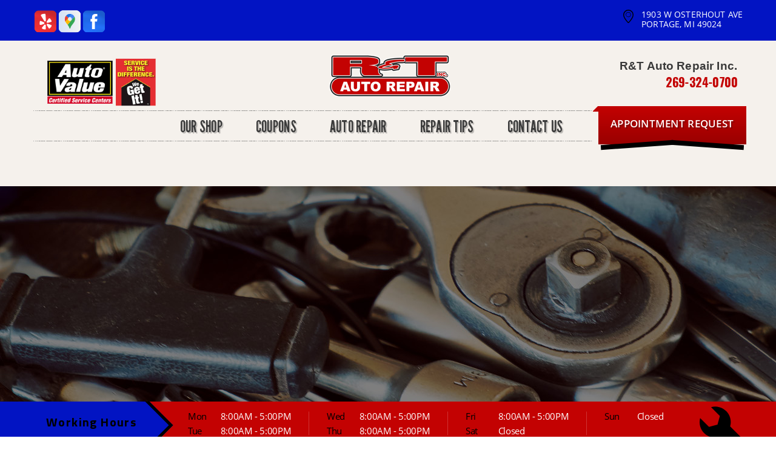

--- FILE ---
content_type: text/html; charset=UTF-8
request_url: https://www.randtautorepair.com/Portage-quick-lube-services.html
body_size: 40677
content:
<!DOCTYPE html>
<html lang="en" xml:lang="en">
<head>

		<title>Quick Lube Services | R&T Auto Repair Inc.</title>
	<meta http-equiv="Content-type" content="text/html; charset=utf-8" />
	<meta name="geo.position" content="42.1637454; -85.6116438"/>
	<meta name="geo.placename" content="Portage, MI"/>
	<meta name="geo.region" content="US-MI" />
	<meta name="ICBM" content="42.1637454,-85.6116438" />
	<meta name="Description" content="We're dedicated to providing exceptional services to ensure your car is in top condition. Drop by our center for maintenance that meets your auto needs."/>
	<meta name="viewport" content="width=device-width, initial-scale=1.0">
	<link rel="shortcut icon" href="images/favicon.ico" />
	<meta charset="utf-8" />
	<meta name="thumbnail" content="https://www.randtautorepair.com/custom/SHOP1.jpg" />
        <meta property="og:image" content="https://www.randtautorepair.com/custom/SHOP1.jpg" />
	<link rel="canonical" href="https://www.randtautorepair.com/Portage-quick-lube-services.html" />
	
		<link href='https://fonts.googleapis.com/css?family=Dancing+Script:400,700' rel='stylesheet' type='text/css'>
	<link href='https://fonts.googleapis.com/css?family=Oswald:400,700,300' rel='stylesheet' type='text/css'>
	<link href='https://fonts.googleapis.com/css?family=Roboto:400,100,100italic,300,300italic,400italic,500,500italic,700italic,700,900,900italic' rel='stylesheet' type='text/css'>
	<link href='https://fonts.googleapis.com/css?family=Roboto+Condensed:400,300italic,300,400italic,700,700italic' rel='stylesheet' type='text/css'>
	<link href='https://fonts.googleapis.com/css?family=Roboto+Slab:400,300,100,700' rel='stylesheet' type='text/css'>

	<link rel="stylesheet" href="css/jquery.fancybox.css?v=2.1.5" type="text/css" media="screen" />
	<link rel="stylesheet" href="https://cdn.repairshopwebsites.com/defaults/css/rateit.css" type="text/css" media="screen" />

	<!-- Font Awesome -->
	<link rel="stylesheet" href="https://maxcdn.bootstrapcdn.com/font-awesome/4.3.0/css/font-awesome.min.css">

	<link rel="stylesheet" href="css/bootstrap.min.css" type="text/css" media="all" />

	<link rel="stylesheet" href="css/owl.carousel.min.css" type="text/css" media="all" />
	
	<link rel="stylesheet" href="css/owl.theme.default.min.css" type="text/css" media="all" />
	<link rel="stylesheet" href="css/css.css" type="text/css" media="all" />
	<link rel="stylesheet" href="https://cdn.repairshopwebsites.com/defaults/css/default.css" type="text/css" media="all" />
		<script src="https://code.jquery.com/jquery-1.12.4.min.js" integrity="sha256-ZosEbRLbNQzLpnKIkEdrPv7lOy9C27hHQ+Xp8a4MxAQ=" crossorigin="anonymous"></script>
	<script src="js/bootstrap.min.js" defer></script>
	<script type="text/javascript" src="js/owl.carousel.min.js" defer></script>
	<script type="text/javascript" src="js/jquery.placeholder.js" defer></script>
	


	<script type="text/javascript" src="js/jquery.fancybox.pack.js?v=2.1.5" defer></script>
	<script type="text/javascript" src="https://cdn.repairshopwebsites.com/defaults/js/jquery.rateit.js" defer></script>

	<!-- App JS -->
	<script src="js/functions.js" defer></script>
	

	



<script type="application/ld+json"> { "@context" : "http://schema.org", "@type" : "AutoRepair", "name" : "R&T Auto Repair Inc.", "description" : "R&T Auto Repair Inc. | Expert Auto Repair Services in Portage, MI. Call Today 269-324-0700 or drop by 1903 W Osterhout Ave", "url" : "https://www.randtautorepair.com", "id" : "https://www.randtautorepair.com/", "image" : "https://www.randtautorepair.com/custom/logo.png", "priceRange" : "$", "address" : { "@type": "PostalAddress", "streetAddress": "1903 W Osterhout Ave", "addressLocality": "Portage", "addressRegion": "MI", "postalCode": "49024", "addressCountry": "US"}, "geo" : { "@type": "GeoCoordinates", "latitude": "42.1637454", "longitude": "-85.6116438"}, "telephone" : "269-324-0700", "openingHours": [ "Mo 08:00-17:00", "Tu 08:00-17:00", "We 08:00-17:00", "Th 08:00-17:00", "Fr 08:00-17:00", "Sa 00:00-00:00", "Su 00:00-00:00"], "areaServed" : ["Portage", "Kalamazoo", "Kalamazoo", "Scotts", "Adams Park", "Vicksburg", "Schoolcraft", "Mattawan", "Galesburg", "Lawton"], "sameAs" : ["https://www.yelp.com/biz/r-and-t-auto-repair-portage","https://goo.gl/maps/41MbmYpQsPP2","https://www.facebook.com/RTAutoRepairportagemi/"], "aggregateRating" : {"@type": "AggregateRating", "ratingValue": "5.0",  "reviewCount": "1"},"review": [{"@type": "Review", "url": "https://www.randtautorepair.com/Kalamazoo-testimonials.html","author": {"@type": "Person","name": "John S" },"description": "First time customer:\r\nMy 2012 Jeep Liberty had a single piece muffler / tailpipe / resonator assembly. Dealer quoted an astronomical price to replace this whole assembly. R & T simply removed and replaced the bad muffler for a very reasonable cost (and timely).\r\nDiffidently will return in the future!", "inLanguage": "en", "reviewRating": { "@type": "Rating","worstRating": 1,"bestRating": 5,"ratingValue": 5.0}}]} </script>

		<style type = "text/css">


.header .header__bar { background: #0214c3; }

.list-links { color: #ffffff; }

.cls-22 { fill: #000000; }

.header { background: #f5f1ec; }

.list-contacts p, .list-contacts a { color: #c30202; }

.btn-burger { background: #0214c3; }

.nav { color: #3a3a3a; }
.nav span:after { background: #c30202; }

.nav a:hover { color: #3a3a3a; }

.nav ul ul { background: url(images/pattern-light.jpg) repeat 0 0; } 
.nav .sub { background: url(images/pattern-light.jpg) repeat 0 0; } 
@media (max-width: 767px) {  .nav { background: url(images/pattern-light.jpg) repeat 0 0; } }

.mobile_slogan_header_bar { color: #3a3a3a; }
.mobile__header__foot { color: #3a3a3a; }
.mobile-header-list-logos-alt li { border: 2px solid #3a3a3a; }
.mobile-header-list-logos-alt .ico-location, .mobile-header-list-logos-alt .ico-envelope { fill: #3a3a3a !important; }
.mobile-header-list-logos-alt .ico-phone-head { color: #3a3a3a !important; }
.nav-location { color: #3a3a3a; }

.slider-intro { color: #ffffff; }
.slider-intro h1 { color: #ffffff; }
.slider-intro h2 { color: #ffffff; }


.btn-primary:before { border-left: 8px solid #f5f1ec; }
.btn-primary:after { background: #f5f1ec; }

.btn-primary { color: #ffffff; background: linear-gradient(#c30202, #990000); }
.btn-primary:active { color: #ffffff; background: linear-gradient(#c30202, #990000); }
.btn-primary strong:before { background: #000000; }
.btn-primary strong:after { background: #000000; }

.slider-intro .rotating-banner-btn { background: #0214c3;  }
.slider-intro .rotating-banner-btn:hover { background: #c30202; }

.slider-intro .rotating-banner-btn { color: #ffffff }
.slider-intro .rotating-banner-btn:hover { color: #ffffff }

.section-primary { background: #c30202; }
.section-primary h5 { color: #000000; background: #0214c3; }
.section-primary h5:before { background: #0214c3; border: 5px solid #000000; }
.section-primary h5 span { background: #0214c3; }

@media (max-width: 767px) {
.section-primary .active h5 { border-bottom-color: #000000; }
.section-primary .section__body:before { border-top: 12px solid #000000; }
.section-primary .section__body:after { border-top: 12px solid #0214c3; }

.section-contact .section__content:after { border-color: #351910 transparent transparent transparent; }
}

.list-hours span { color: #000000;}
.list-hours h6 { color: #ffffff; }

.section .section__head h1 { color: #000000; }
.section .section__head h2 { color: #000000; }
.btn--border { border: 2px solid #0214c3; color: #531a09; }
.btn--border:hover { background: #0214c3;  color: #fff;}

.section--secondary .section__head h1 { color: #000000; }
.section--secondary .section__head h2 { color: #000000; }
.section--secondary .btn--border { border: 2px solid #963b2c; color: #531a09; }
.section--secondary .btn--border:hover { background: #963b2c;  color: #fff;}

.section--secondary .btn--light-red { background: #963b2c; }
.section--secondary .btn--light-red:hover { background: #531a09; }

.section-secondary h1 { background: #000000; }
.section-secondary h2 { background: #000000; }
.slider--tips { color: #000000; }

.section--testimonial:before { background: #0214c3; }
.section--testimonial .section__head h1 { color: #ffffff; }
.section--testimonial .section__head h2 { color: #ffffff; }
.section--testimonial .btn--white-border { border-color: #fff; color: #fff; }
.section--testimonial .btn--white-border:hover { background: #fff; color: #000; }

.testimonial { color: #ffffff; }
.testimonial .testimonial__author { color: #c30202; }

.section--brown { background: #c30202; }

.section--brown .section__head h3 { color: #000000; }
.list-news { color: #000000; }	

.section h2 { color: #000000; }

.section-contact .section__content { background: #351910; }
.section-contact .section__inner:after { background: #351910; }

.section-contact { background: #4b322a; }
.section-contact .section__body:after {  border-color: transparent #4b322a transparent transparent; }
.section-contact h5 span { color: #eed52d; }

.callout { background: #ff921e; color: #000000; }

.footer { background: #0214c3; color: #ffffff; }
.footer h5 { color: #000000; }
.footer .footer__nav a:hover { color: #000000; } 

.footer .footer__col + .footer__col { border-left: 1px solid #000000; }
@media (max-width: 1023px) {
.footer .footer__cols .footer__col:nth-child(2n+2) { border-left: 1px solid #000000; }
}

.btn--orange-primary { background: #c30202; color: #2e0e05; }
.btn--orange-primary:hover { background: #c30202; color: #fff; }

.cls-111 { fill: #c30202; fill-rule: evenodd; }
.cls-12 { fill: #c30202; fill-rule: evenodd; }

.footer .copyright { color: #000000; }


	.cta a:hover { background: #FFFFFF !important; color: #000000 !important; }

	</style>

</head>

<body>


<div class="wrapper">

	<header class="header">
		<div class="header__bar">
			<div class="container">
				<div class="header__bar__inner">
					<div class="socials hidden-xs">
						<a href = "https://www.yelp.com/biz/r-and-t-auto-repair-portage" target='new'><img src = "https://cdn.repairshopwebsites.com/defaults/images/Yelp.svg" alt = "Yelp"  border = "0"></a><a href = "https://goo.gl/maps/41MbmYpQsPP2" target='new'><img src = "https://cdn.repairshopwebsites.com/defaults/images/Google.svg" alt = "Google Business Profile" border = "0"></a><a href = "https://www.facebook.com/RTAutoRepairportagemi/" target='new'><img src = "https://cdn.repairshopwebsites.com/defaults/images/Facebook.svg" alt = "Facebook" border = "0"></a>
					</div><!-- /.socials -->

										<ul class="list-links">
						<li>
							<p>
								<svg xmlns="http://www.w3.org/2000/svg" width="16.938" height="22" viewBox="0 0 16.938 22">
									<metadata><?xpacket begin="?" id="W5M0MpCehiHzreSzNTczkc9d"?>
									
									<x:xmpmeta xmlns:x="adobe:ns:meta/" x:xmptk="Adobe XMP Core 5.6-c138 79.159824, 2016/09/14-01:09:01">
									   <rdf:RDF xmlns:rdf="http://www.w3.org/1999/02/22-rdf-syntax-ns#">
									      <rdf:Description rdf:about=""/>
									   </rdf:RDF>
									</x:xmpmeta>
								                           
									<?xpacket end="w"?></metadata>
									
									<defs>
									    
									</defs>

									<path id="location" class="cls-22" d="M922.462,29.2a4.128,4.128,0,1,0-4.23-4.126A4.183,4.183,0,0,0,922.462,29.2Zm0-7.565a3.44,3.44,0,1,1-3.525,3.439A3.486,3.486,0,0,1,922.462,21.635Zm0-4.639A8.339,8.339,0,0,0,914,25.25c0,4.815,4.231,9.739,7.315,13.2a1.741,1.741,0,0,0,1.119.553h0.053a1.741,1.741,0,0,0,1.119-.553c3.085-3.461,7.315-8.386,7.315-13.2A8.339,8.339,0,0,0,922.462,17Zm0.081,20.551a0.675,0.675,0,0,1-.094.068,0.685,0.685,0,0,0-.091-0.092c-2.584-2.9-6.947-7.794-6.947-12.273a7.053,7.053,0,0,1,14.1,0C929.512,29.729,925.15,34.623,922.543,37.547Z" transform="translate(-914 -17)"/>
								</svg>


								1903 W Osterhout Ave<br>Portage, MI 49024
							</p>
						</li>



						
					</ul><!-- /.list-links -->

				</div><!-- /.header__bar__inner -->
			</div><!-- /.container -->
		</div><!-- /.header__bar -->

		<div class="header__body">
			<div class="container">
			
			<div class = "mobile_slogan_header_bar">
				<p>Best Auto Repair, Portage</p>
			</div> 


			<div class = "mobile_header">
				<a href="index.php" class="mobile_header_logo">
					<img src="custom/logo.png" alt="R&T Auto Repair Inc.">
				</a>

				
							<a href="#" class="btn-burger">
								<span></span>
								
								<span></span>
								
								<span></span>
							</a>

			</div> 

			<div class="mobile__header__foot mobile-header-visible-xs-block">
				<strong>CONTACT US</strong>

				<ul class="mobile-header-list-logos-alt">
					<li>
						<a href="Portage-auto-repair-shop-location.html">
							<svg class="ico-location">
					 			<svg viewBox="0 0 17 24" id="ico-location" xmlns="http://www.w3.org/2000/svg"><path d="M16.6 5.973a7.367 7.367 0 0 0-.4-.96A8.509 8.509 0 0 0 0 7.445V8.47c0 .042.015.426.037.618.307 2.39 2.246 4.928 3.693 7.317C5.287 18.966 6.904 21.483 8.505 24c.987-1.642 1.971-3.306 2.936-4.906.263-.47.568-.939.831-1.386.175-.3.511-.6.664-.875C14.493 14.06 17 11.265 17 8.513V7.381a8.318 8.318 0 0 0-.4-1.408zm-8.145 5.141a3.016 3.016 0 0 1-2.888-2.005 2.705 2.705 0 0 1-.081-.747v-.661A2.829 2.829 0 0 1 8.55 4.97a3.064 3.064 0 0 1 3.112 3.073 3.145 3.145 0 0 1-3.209 3.071z"/></svg>
					 		</svg>
						</a>
					</li>

					<li>
						<a href="tel:269-324-0700" class = "lmc_main">
							<svg class="ico-phone-head" >
								<svg viewBox="0 0 19 18" id="ico-phone-head" xmlns="http://www.w3.org/2000/svg"><path d="M18.99 14.202a.843.843 0 0 1-.282.761l-2.675 2.518a1.5 1.5 0 0 1-.473.324 2 2 0 0 1-.573.171c-.013 0-.054 0-.121.01a2.6 2.6 0 0 1-.261.01 9.3 9.3 0 0 1-3.329-.735 17.854 17.854 0 0 1-2.806-1.458 20.743 20.743 0 0 1-3.339-2.67 21.22 21.22 0 0 1-2.333-2.517A17.832 17.832 0 0 1 1.31 8.395a11.681 11.681 0 0 1-.845-1.849 9.417 9.417 0 0 1-.382-1.43 4.478 4.478 0 0 1-.081-.944c.013-.229.02-.357.02-.382a1.8 1.8 0 0 1 .181-.544 1.434 1.434 0 0 1 .342-.448L3.22.262a.909.909 0 0 1 .644-.267.774.774 0 0 1 .463.144 1.346 1.346 0 0 1 .342.353l2.152 3.87a.886.886 0 0 1 .1.668 1.174 1.174 0 0 1-.342.61l-.986.934a.317.317 0 0 0-.07.124.46.46 0 0 0-.03.144 3.348 3.348 0 0 0 .362.916 8.424 8.424 0 0 0 .744 1.116 12.744 12.744 0 0 0 1.428 1.515 13.072 13.072 0 0 0 1.609 1.363 9.213 9.213 0 0 0 1.177.714 3.174 3.174 0 0 0 .724.277l.251.048a.506.506 0 0 0 .131-.028.348.348 0 0 0 .131-.067l1.146-1.106a1.275 1.275 0 0 1 .845-.305 1.092 1.092 0 0 1 .543.115h.02l3.882 2.174a.965.965 0 0 1 .504.628z" fill="currentColor"/></svg>
							</svg>
						</a>
					</li>

					<li>
						<a href="Portage-auto-repair-shop.php">
							<svg class="ico-envelope">
								<svg viewBox="0 0 1000 1000" id="ico-envelope" xmlns="http://www.w3.org/2000/svg"><path d="M610.6 466.8c-29.8 20.1-59.6 40.1-89.5 60.3-8.6 5.7-23.1 5.7-31.8 0-34.1-22.6-68.1-45-102.3-67.6L29 796.8C41.1 809.2 57.9 817 76.5 817h846.7c16.2 0 30.5-6.5 42-16.1L610.6 466.8zM19 216.5c-5.7 9.7-9 20.7-9 32.6v501.4c0 6.6 2 12.6 3.8 18.6l347-327C246.8 367 132.8 291.7 19 216.5zm971 534V249.1c0-11.6-3.1-22.5-8.6-32.3-114.9 77.4-229.7 154.8-344.6 232.4l347.7 327.6c3.5-8.1 5.5-16.9 5.5-26.3zM81.7 182.9C222.9 276 363.9 368.8 505.3 462c138.1-93.2 276.5-186 414.6-279.1H81.7z"/></svg>
							</svg>
						</a>
					</li>
				</ul><!-- /.list-logos-alt -->
			</div><!-- /.header__foot -->
			
				<div class="row">
					<div class="col-md-12">
						<div class="header__body__inner">
							
<a href="http://autovalue.com/" target="new"><img src="custom/AV.png" alt = "AUTO VALUE"></a>
 
						
							<a href="index.php" class="logo-big header__logo"><img src = "custom/logo.png" alt="R&T Auto Repair Inc."></a>
					
							<ul class="list-contacts header__contacts">
								<li>
									<h5>R&T Auto Repair Inc.</h5>

									<p><a href = "tel:2693240700">269-324-0700</a></p>
								</li>

							</ul><!-- /.list-contacts -->

							<a href="Portage-appointment-request.php" class="btn-primary header__btn hidden-lg hidden-md hidden-sm">Appointment Request</a>
						</div><!-- /.header__body__inner -->
					</div><!-- /.col-md-12 -->
				</div><!-- /.row -->

				<div class="row">
					<div class="col-md-12">
						<nav class="nav header__nav">
							<ul><li class = " has-dd"><a href = "Portage-auto-repairs.html"><span>OUR SHOP</span></a><div class = "sub"><ul><li><a href = "Portage-auto-repair-shop-location.html"><span>LOCATION</span></a></li><li><a href = "Portage-testimonials.html"><span>REVIEWS</span></a></li></ul></div></li><li><a href = "coupons.html" target = "new"><span>COUPONS</span></a></li><li class = " has-dd"><a href = "Portage-auto-service-repair.html"><span>AUTO REPAIR</span></a><div class = "sub"><ul><li><a href = "Portage-auto-service-repair.html"><span>REPAIR SERVICES</span></a></li><li><a href = "Portage-customer-service.html"><span>CUSTOMER SERVICE</span></a></li><li><a href = "images/auto_value_terms.pdf" target = "new"><span>NATIONAL WARRANTY</span></a></li><li><a href = "Portage-new-tires.html"><span>TIRES</span></a></li><li><a href = "coupons.html" target = "new"><span>COUPONS</span></a></li></ul></div></li><li class = " has-dd"><a href = "Portage-auto-repair-shop.php"><span>REPAIR TIPS</span></a><div class = "sub"><ul><li><a href = "Portage-auto-repair-shop.php"><span>CONTACT US</span></a></li><li><a href = "Portage-broken-car.html"><span>IS MY CAR BROKEN?</span></a></li><li><a href = "Portage-general-maintenance.html"><span>GENERAL MAINTENANCE</span></a></li><li><a href = "Portage-helpful-info.html"><span>COST SAVING TIPS</span></a></li><li><a href = "Portage-gas-price-calculator.php"><span>TRADE IN A GAS GUZZLER</span></a></li><li><a href = "Portage-tire-selector.php"><span>BUY TIRES</span></a></li></ul></div></li><li class = " has-dd"><a href = "Portage-auto-repair-shop.php"><span>CONTACT US</span></a><div class = "sub"><ul><li><a href = "Portage-auto-repair-shop.php"><span>CONTACT US</span></a></li><li><a href = "defaults/files/DrivabilityForm.pdf" target = "new"><span>DROP-OFF FORM</span></a></li><li><a href = "Portage-auto-repair-shop-location.html"><span>LOCATION</span></a></li><li><a href = "Portage-customer-survey.php"><span>CUSTOMER SURVEY</span></a></li><li><a href = "Portage-appointment-request.php"><span>APPOINTMENT REQUEST</span></a></li><li><a href = "Portage-ask-an-expert.php"><span>ASK THE MECHANIC</span></a></li><li><a href = "Portage-review-our-service.php"><span>REVIEW OUR SERVICE</span></a></li></ul></div></li>								<li>
									<a href="Portage-appointment-request.php" class="btn-primary nav-btn">
										<strong><nobr>Appointment Request</nobr></strong>
									</a>
								</li></ul>
							<div class = "nav-location">
<p><b>R&T Auto Repair Inc.</b><br>
<a href = "https://maps.google.com/maps?q=1903 W Osterhout Ave Portage MI, 49024" target = "new">1903 W Osterhout Ave<br>
Portage, MI 49024</a><br>
<a href = "tel:2693240700">269-324-0700</a>
</div>
						</nav><!-- /.nav -->
					</div><!-- /.col-md-12 -->
				</div><!-- /.row -->
			</div><!-- /.container -->
		</div><!-- /.header__body -->
	</header><!-- /.header -->


	<div class="slider-intro slider-intro--primary">
		<div class="slider__clip">
			<div class="slides">
				<div class="slide" style="background-image: url(images/interior-intro.jpg);">
					<div class="shell">
						<div class="slide__inner"></div>
					</div><!-- /.shell -->
				</div><!-- /.slide -->

			</div><!-- /.slides -->
		</div><!-- /.slider-clip -->
	</div><!-- /.slider -->

	<div class="section-primary">
		<div class="container">
			<div class="section__inner active">
				<h5 class="js-toggle"><span>Working Hours</span></h5>
				
				<div class="section__body">
					<ul class="list-hours section__hours">
						<li>
							<h6>
								<span>Mon</span> 8:00AM - 5:00PM
							</h6>
							
							<h6>
								<span>Tue</span> 8:00AM - 5:00PM
							</h6>
						</li>

						<li>
							<h6>
								<span>Wed</span> 8:00AM - 5:00PM
							</h6>
							
							<h6>
								<span>Thu</span> 8:00AM - 5:00PM
							</h6>
						</li>

						<li>
							<h6>
								<span>Fri</span> 8:00AM - 5:00PM
							</h6>
							
							<h6>
								<span>Sat</span> Closed
							</h6>
						</li>

						<li>
							<h6>
								<span>Sun</span> Closed
							</h6>
							<h6>
								
							</h6>
						</li>

					</ul><!-- /.list-hours -->

					<svg id="Layer_1" data-name="Layer 1" width="114" height="114" xmlns="http://www.w3.org/2000/svg" viewBox="0 0 29.41 29.22">
						<title>settings</title>

						<path d="M13,8.39A6.6,6.6,0,0,0,4.88.23L8.62,4l-1,3.67L4,8.62.23,4.88a6.61,6.61,0,0,0,8.44,8l0,0L24.08,28.3a3.12,3.12,0,0,0,4.41-4.41ZM26.56,27.78a1.19,1.19,0,1,1,1.19-1.19A1.19,1.19,0,0,1,26.56,27.78Z" style="fill:#000000"/>
					</svg>
				</div><!-- /.section__body -->
			</div><!-- /.section-primary__inner -->
		</div><!-- /.container -->
	</div><!-- /.section-primary -->

	<section class="section section--primary section--yellow">
		<div class="container">


			<div class="section__body">
				<div class="row">

					<div class="col-md-8 col-sm-8">
						<div class="section__content">
							<h2 class="breadcrumbs">
								<a href="index.php">R&T AUTO REPAIR INC.</a> > <a href = "Portage-auto-service-repair.html">Top Level Auto Repair & Maintenance Services</a> > <a href = "Portage-quick-lube-services.html">QUICK LUBE SERVICES</a>
							</h2><!-- /.breadcrumbs -->

<div class = "article__header">
<h2 class="page_cta"><a href = "tel:2693240700">269-324-0700</a> | <a href = "https://maps.google.com/maps?q=1903 W Osterhout Ave Portage MI, 49024" target = "new">1903 W Osterhout Ave</a> <a href = "Portage-auto-repair-shop-location.html">Portage, MI 49024</a></h2>
<h1 class = "interior-title page_title">Quick Lube Services in Portage</h1>
</div>

							<h2>R&T Auto Repair Inc.'s Quick Lube Service</h2>

<p>We are dedicated to providing customers with quality services. From the moment you enter our Quick Lube service center, we strive to deliver 
exceptional auto maintenance services. Our goal is to make sure our customers are completely satisfied with their Quick Lube experience. Here is a brief list of services R&T Auto Repair Inc. can provide:</p>



<p><b>Belts</b><br>Belts connect engine components and ensure they run smoothly. Over time, belts can dry out and crack, requiring replacement to maintain vehicle efficiency. Visit R&T Auto Repair Inc. for expert replacement of worn belts to keep your vehicle running right.</p><p><b>Brake System Flush</b><br>Brake fluid attracts moisture, which can lower its boiling point and cause braking issues. Regular brake system flushes replace contaminated fluid, maintaining optimal brake performance. Visit our shop for expert brake flush services.</p><p><b>Coolant System Flush</b><br>Over time, coolant becomes dirty and less effective. Regular coolant system flushes ensure your vehicle's cooling system remains effective, helping prevent overheating and damage. Contact us for a coolant flush to maintain peak performance.</p><p><b>Differential Flush</b><br>The differential ensures proper wheel rotation during turns but can be overlooked. Changing differential fluid is crucial to prevent failure and ensure smooth operation. For differential maintenance, visit us at 1903 W Osterhout Ave.</p><p><b>Fuel Injection Cleaning</b><br>Fuel injectors can clog, affecting vehicle performance. Regular cleaning ensures optimal fuel delivery and engine performance. Visit our location for professional fuel injection cleaning services.</p><p><b>Headlight and Bulb Replacement</b><br>Properly functioning headlights are crucial for safety and visibility. Replacing old bulbs can maintain optimal lighting performance. For professional headlight and bulb replacement, visit R&T Auto Repair Inc..</p><p><b>Hoses</b><br>Like belts, hoses are critical for vehicle operation but can degrade over time. Regular inspection and replacement of worn hoses ensure no leaks and maintain system integrity. Come see us for hose inspection and replacement.</p><p><b>Motor Oil Basics</b><br>Clean, fresh motor oil is vital for engine protection and efficiency. Regular oil changes protect engine parts and enhance performance. </p><p><b>Oil Changes</b><br>Did you know that regularly changing the oil in your vehicle is one of the simplest, most effective and inexpensive ways to help protect its engine life? Oil lessens wear, reduces friction, and forms a seal between the pistons, rings, and cylinder walls. The oil also helps cool engine parts and even dampens the shock and noise of moving parts. For all your oil change needs, call <a href = "tel:2693240700">269-324-0700</a> or visit R&T Auto Repair Inc. today. We have years of experience helping drivers with oil changes and other auto maintenance needs.</p><p><b>PCV Valve Change</b><br>The PCV valve controls emissions and prevents engine oil contamination but can clog over time. Regular checks and replacement can improve engine performance and efficiency. For PCV valve service, call us at <a href = "tel:2693240700">269-324-0700</a>.</p><p><b>Power Steering Flush</b><br>Power steering fluid helps transmit steering force. Flushing old fluid can prevent wear and maintain steering ease. </p><p><b>Radiator Flush</b><br>Radiators dispel heat from the engine, but can clog with debris. Regular flushing keeps the cooling system effective and prevents overheating. Schedule a radiator flush at R&T Auto Repair Inc. today.</p><p><b>Transmission Flush</b><br>Dirty transmission fluid can cause gear shifting problems. Regular flushing keeps your transmission smooth and prolongs its life. For transmission maintenance, contact us today!</p><p><b>Transmission Flush & Filter</b><br>Changing the transmission fluid and filter helps maintain the transmission's health and function. </p><p><b>Transmission Service</b><br>Regular transmission service is essential for prolonged transmission life and includes oil and filter changes. </p><p><b>Truck Service</b><br>To keep your truck maintained and problem free, call or visit R&T Auto Repair Inc. today. We are here to keep you and your truck on the road.</p><p><b>We Service Most Trucks and Cars</b><br>At R&T Auto Repair Inc. we service most cars and trucks. Call us at <a href = "tel:2693240700">269-324-0700</a> or visit our auto shop in Portage, MI 49024. Count on R&T Auto Repair Inc. for all your maintenance needs.</p><p><b>Wiper Blade Replacement</b><br>Effective wiper blades are essential for visibility during adverse weather. Replace worn blades to maintain clear vision on the road. </p>
		<p>Our experienced team is committed to providing fast, efficient, and thorough oil changes and maintenance services to keep your vehicle running smoothly. Whether you need a routine oil change or additional fluid top-offs, we're here to help you get back on the road quickly and safely. Visit us today and experience the convenience and quality that sets us apart. We look forward to serving you!</p><br>
		<div class="cta_container">
		<div class="cta" style="background: linear-gradient(#2f2f2fB3, #2f2f2fB3), url(https://cdn.repairshopwebsites.com/defaults/images/Services_CTA_Quick_Lube_Services.jpg); background-size: 100% 100%;">
		<p style="color: #FFFFFF;">To learn more about our Quick Lube services, call us at <a href = "tel:2693240700">269-324-0700</a> or request a quote by clicking below:</p>
		<br>
		<a style="color: #FFFFFF; background: #531a09;" href="Portage-auto-repair-shop.php">Request Quote</a>
		</div>
		</div>
<br>
<br>

                                                        
                                                        <p>Discover More About Quick Lube And Repair Services At R&T Auto Repair Inc. in Portage<br><br><a href="Portage-fleet-brakes.html" > Brake Work  </a><br><a href="Vicksburg.html" > Auto Repair Near Vicksburg  </a></p>
						</div><!-- /.section__content -->
					</div><!-- /.col-md-8 -->

<div class="col-md-4 col-sm-4">
					<div class="section__aside">
						
<div class="widget">
	<div class="widget-body">
		<a href="Portage-broken-car.html" alt="Is your car in need of TLC?"><img src="images/BROKENCARBUTTON.png" ></a>
	</div><!-- /.widget-body -->
</div><!-- /.widget -->
<br>
<div class="widget">
	<div class="widget-body">
		<a href="images/auto_value_terms.pdf" target="_blank" alt="Our guarantee to you"><img src="images/GUARANTEEBUTTON.png" ></a>
	</div><!-- /.widget-body -->
</div><!-- /.widget -->

					</div><!-- /.section__aside -->
				</div><!-- /.col-md-3 -->

				</div><!-- /.row -->
			</div><!-- /.section__body -->
		</div><!-- /.container -->
	</section><!-- /.section -->



	<div class="section section--testimonial">
		<div class="section__head">
			<div class="container">
				<h2>What Our Customers Are Saying</h2>
			</div><!-- /.container -->
		</div><!-- /.section__head -->	

		<div class="section__body">
			<div class="container">
				<div class="slider slider--testimonial">
					<div class="slider__clip">
						<div class="slides">
							<div class="slide">
								<div class="testimonial slide__testimonial">
																				<div itemscope itemtype="https://schema.org/Review"><div itemprop="itemReviewed" itemscope itemtype="https://schema.org/AutoRepair">

									<p>
<img itemprop="image" class = "hidden-image" src="custom/logo.png" alt="reviewicon"/><meta itemprop="name" content="R&T Auto Repair Inc."><meta itemprop="priceRange" content="$"><meta itemprop="telephone" content="269-324-0700"><a class="testimonialLink" href="Portage-undercar-services.html">Undercar Services</a>, near <span itemprop="address"><a class="testimonialLink" href="Kalamazoo.html">Kalamazoo, MI</a></span><br></div>
										<div class = "testimonial-body" itemprop="reviewBody">First time customer:
My 2012 Jeep Liberty had a single piece muffler / tailpipe / resonator assembly. Dealer quoted an astronomical price to replace this whole assembly. R & T simply removed and replaced the bad muffler for a very reasonable cost (and timely).
Diffidently will return in the future!</div>
									</p>

									<h6 class="testimonial__author"><span itemprop="author">John S</span><meta itemprop="datePublished" content="2022-08-10">, 08/10/2022</span><br><div class="rateit" data-rateit-value="5.0" data-rateit-ispreset="true" data-rateit-readonly="true"></div><br></h6><!-- /.testimonial__author -->
</div>
								</div><!-- /.testimonial -->
							</div><!-- /.slide --><div class="slide">
								<div class="testimonial slide__testimonial">
																				<div itemscope itemtype="https://schema.org/Review"><div itemprop="itemReviewed" itemscope itemtype="https://schema.org/AutoRepair">

									<p>
<img itemprop="image" class = "hidden-image" src="custom/logo.png" alt="reviewicon"/><meta itemprop="name" content="R&T Auto Repair Inc."><meta itemprop="priceRange" content="$"><meta itemprop="telephone" content="269-324-0700"></div>
										<div class = "testimonial-body" itemprop="reviewBody">Best wrench in town</div>
									</p>

									<h6 class="testimonial__author"><span itemprop="author">J M.</span><meta itemprop="datePublished" content="null"></span></h6><!-- /.testimonial__author -->
</div>
								</div><!-- /.testimonial -->
							</div><!-- /.slide --><div class="slide">
								<div class="testimonial slide__testimonial">
																				<div itemscope itemtype="https://schema.org/Review"><div itemprop="itemReviewed" itemscope itemtype="https://schema.org/AutoRepair">

									<p>
<img itemprop="image" class = "hidden-image" src="custom/logo.png" alt="reviewicon"/><meta itemprop="name" content="R&T Auto Repair Inc."><meta itemprop="priceRange" content="$"><meta itemprop="telephone" content="269-324-0700"></div>
										<div class = "testimonial-body" itemprop="reviewBody">Knowledgeable team, friendly service, $15.95 oil changes!</div>
									</p>

									<h6 class="testimonial__author"><span itemprop="author">Dianna W.</span><meta itemprop="datePublished" content="null"></span></h6><!-- /.testimonial__author -->
</div>
								</div><!-- /.testimonial -->
							</div><!-- /.slide --><div class="slide">
								<div class="testimonial slide__testimonial">
																				<div itemscope itemtype="https://schema.org/Review"><div itemprop="itemReviewed" itemscope itemtype="https://schema.org/AutoRepair">

									<p>
<img itemprop="image" class = "hidden-image" src="custom/logo.png" alt="reviewicon"/><meta itemprop="name" content="R&T Auto Repair Inc."><meta itemprop="priceRange" content="$"><meta itemprop="telephone" content="269-324-0700"></div>
										<div class = "testimonial-body" itemprop="reviewBody">r&t is a great place for poeple to bring their cars. they do a great job on your car </div>
									</p>

									<h6 class="testimonial__author"><span itemprop="author">Alexis R.</span><meta itemprop="datePublished" content="null"></span></h6><!-- /.testimonial__author -->
</div>
								</div><!-- /.testimonial -->
							</div><!-- /.slide --><div class="slide">
								<div class="testimonial slide__testimonial">
																				<div itemscope itemtype="https://schema.org/Review"><div itemprop="itemReviewed" itemscope itemtype="https://schema.org/AutoRepair">

									<p>
<img itemprop="image" class = "hidden-image" src="custom/logo.png" alt="reviewicon"/><meta itemprop="name" content="R&T Auto Repair Inc."><meta itemprop="priceRange" content="$"><meta itemprop="telephone" content="269-324-0700"></div>
										<div class = "testimonial-body" itemprop="reviewBody">Great service, get you in and done quickly, very thorough in checking your vehicle over, highly recommended</div>
									</p>

									<h6 class="testimonial__author"><span itemprop="author">Leroy R.</span><meta itemprop="datePublished" content="null"></span></h6><!-- /.testimonial__author -->
</div>
								</div><!-- /.testimonial -->
							</div><!-- /.slide --><div class="slide">
								<div class="testimonial slide__testimonial">
																				<div itemscope itemtype="https://schema.org/Review"><div itemprop="itemReviewed" itemscope itemtype="https://schema.org/AutoRepair">

									<p>
<img itemprop="image" class = "hidden-image" src="custom/logo.png" alt="reviewicon"/><meta itemprop="name" content="R&T Auto Repair Inc."><meta itemprop="priceRange" content="$"><meta itemprop="telephone" content="269-324-0700"></div>
										<div class = "testimonial-body" itemprop="reviewBody">R&T is a great shop. We have taken both our higher-mileage vehicles here for over 3 years now and have no complaints. Their prices are VERY reasonable especially compared to car dealerships' service departments. And, there have been several occasions in which their mechanics have gone "above and beyond" in helping us to get our vehicles out the door and back on the road so that we can keep other commitments. Call early for your appointment, though, because they are always busy!</div>
									</p>

									<h6 class="testimonial__author"><span itemprop="author">Lens R.</span><meta itemprop="datePublished" content="null"></span></h6><!-- /.testimonial__author -->
</div>
								</div><!-- /.testimonial -->
							</div><!-- /.slide -->
								
						</div><!-- /.slides -->
					</div><!-- /.slider-clip -->
				</div><!-- /.slider -->

				<div class="section__actions">
					<a href="Portage-testimonials.html" class="btn btn--border btn--white-border btn--big btn--uppercase btn--bold">Read More Reviews</a><br>

					
				</div><!-- /.section__actions -->
			</div><!-- /.container -->
		</div><!-- /.section__body -->
	</div><!-- /.section-testimonial -->

	<div class="slider slider--brands">
		<div class="slider__clip">
			<div class="slides">
				<li><a href = "http://www.acdelco.com" target='new'><img src = "https://cdn.repairshopwebsites.com/defaults/images/acdelco_sm.png" alt = "ACDelco"  border = "0"></a></li><li><a href = "https://www.ase.com/" target='new'><img src = "https://cdn.repairshopwebsites.com/defaults/images/ase_sm.png" alt = "ASE (Automotive Service Excellence)" border = "0"></a></li><li><a href = "https://www.identifix.com/" target='new'><img src = "https://cdn.repairshopwebsites.com/defaults/images/identifix_sm.png" alt = "IDENTIFIX" border = "0"></a></li><li><a href = "http://www.iatn.net" target='new'><img src = "https://cdn.repairshopwebsites.com/defaults/images/iatn_sm.png" alt = "IATN (International Automotive Technicians' Network)" border = "0"></a></li><li><a href = "https://www.jasperengines.com/" target='new'><img src = "https://cdn.repairshopwebsites.com/defaults/images/jasper_warranty_sm.png" alt = "Jasper" border = "0"></a></li><li><a href = "https://www.ase.com/" target='new'><img src = "https://cdn.repairshopwebsites.com/defaults/images/ase_master_logo.png" alt = "ASE Master Technician" border = "0"></a></li><li><img src = "custom/motorcraft_sm.png" alt = "Motorcraft" border = "0"></li>
                                <li><a href="http://www.carcare.org/" target="new"><img src = "images/logo-carAware.gif" alt = "Car Care Aware" border = "0"></a></li>
			</div><!-- /.slides -->
		</div><!-- /.slider-clip -->
	</div><!-- /.slider -->



	<div class="callout">
		<div class="container">
			<h2>Call Us For Service: <a href = "tel:2693240700">269-324-0700</a></h2>
		</div><!-- /.container -->
	</div><!-- /.callout -->

		<div class="footer-call-btn-overlay">
			<a href="tel:269-324-0700" class="btn__content lmc_main">
				<strong>TAP TO CALL NOW</strong>

				<span class = "lmc_main">269-324-0700</span>
			</a>

			<a href="#" class="btn__close">X</a>
		</div>
	<footer class="footer">
	<div class="shell">


<h3>R&T Auto Repair Inc.</h3>

<div class = "footer-nav-links">
<ul>
<li><a href = "Portage-auto-service-repair.html">Auto Repair Services</a></li>
<li><a href = "coupons.html" >Maintenance Coupons</a></li>
</ul>
</div>



<div class = "footer-location-data">
				<ul>
<li>					<ul class="list-address footer__address">
						<li>
							
								<p>

1903 W Osterhout Ave<br>
Portage, MI 49024</p>
							
						</li>
						
						
						
						<li>
							<a href="Portage-auto-repair-shop.php" class = "email">
								

								Email Us
							</a>
						</li>
						
						<li>
<p class = "tel">
								


								<a href = "tel:2693240700">269-324-0700</a></p>

						</li>
					</ul><!-- /.list-address -->
</li>
				</ul><!-- /.list-icons -->
</div>


<div class = "footer-content-statement">
	<div class="shell">
Call today at <a href = "tel:2693240700">269-324-0700</a> or come by the shop at 1903 W Osterhout Ave, Portage, MI, 49024. Ask any car or truck owner in Portage who they recommend. Chances are they will tell you R&T Auto Repair Inc..
</div>
</div>

		<div class="copyright">
			<p>Copyright &copy; <script type="text/javascript">var today=new Date(); document.write(today.getFullYear());</script> <a href="http://www.repairshopwebsites.com" target=new>Repair Shop Websites</a>. All Rights Reserved | View Our <a href = "privacy-policy.html">Privacy Policy</a></p>


<div class = "footer__payments">
<ul class = "list-payments">
<li><img src="https://cdn.repairshopwebsites.com/defaults/images/pay_financing.png" alt = "Financing Available"></li><li><img src="https://cdn.repairshopwebsites.com/defaults/images/pay_check.png" alt = "Check"></li><li><img src="https://cdn.repairshopwebsites.com/defaults/images/pay_debit_atm.png" alt = "Debit / ATM"></li><li><img src="https://cdn.repairshopwebsites.com/defaults/images/pay_discover.png" alt = "Discover Card"></li><li><img src="https://cdn.repairshopwebsites.com/defaults/images/pay_fleetcards.png" alt = "Fleetcards"></li><li><img src="https://cdn.repairshopwebsites.com/defaults/images/pay_MC.png" alt = "Master Card"></li><li><img src="https://cdn.repairshopwebsites.com/defaults/images/pay_visa.png" alt = "Visa"></li><li><img src="https://cdn.repairshopwebsites.com/defaults/images/pay_cash_green.png" alt = "Cash Green"></li><li><img src="https://cdn.repairshopwebsites.com/defaults/images/logo_pymt_synchrony.png" alt = "CarCareOne"></li>
</ul>
</div>



		</div><!-- /.copyright -->
	</div><!-- /.shell -->
	</footer><!-- /.footer -->

</div><!-- /.wrapper -->
</body>
</html>